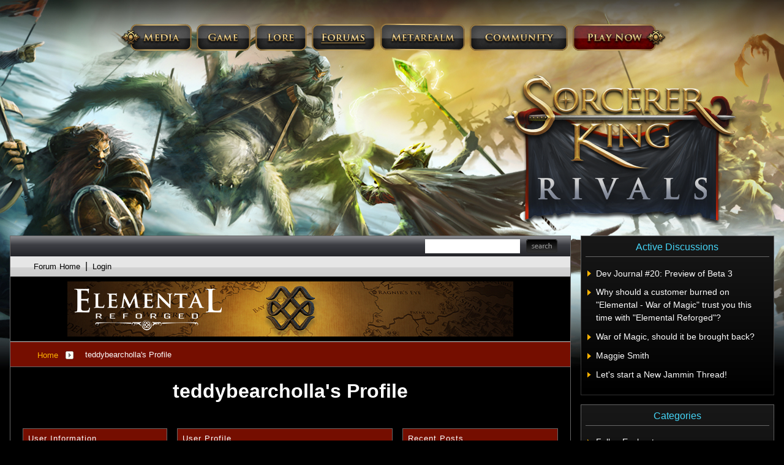

--- FILE ---
content_type: text/html; charset=utf-8
request_url: https://forums.sorcererking.com/user/441954
body_size: 39752
content:


<!DOCTYPE html>
<html>
<head id="ctl00_ctl00_Head1"><meta charset="utf-8" /><title>
	teddybearcholla Profile - Sorcerer King
</title><meta name="keywords" content="elemental,3D,3-D,4X,ai,battle,cinematic,coalition,colonize,computer,conquer,control,defend,diplomatic,dynamic,economic,effects,empire,epic,eXplore, eXpand, eXploit, eXterminate,fiction,fight,fighters,fleet,galaxy,game,games,graphics,homeworld,intelligence,intelligent,ironcladonline,ironclod,lore,machines,multiplayer,musical,planet,race,races,real,real-time,real-time space strategy,RTS,RT4X,saga,scale,science,sci-fi,ship,ships,sins,solar,solar system,sound,space,species,star,story,strategies,strategy,structures,Stardock,Total Gaming,tactics,technologies,technology,territory,time,trade,units,war,wars,warships,weapons,windows,worlds,worldwide" /><meta name="description" content="teddybearcholla Profile - Sorcerer King: Profile for teddybearcholla" /><meta id="ctl00_ctl00_metaImage" property="og:image" content="https://www.stardock.com/images/social/str_generic_socialpost.jpg" /><base id="ctl00_ctl00__Base1" href="https://forums.sorcererking.com/"></base><link href="/bundles/vendor/css?v=EkbcAGto1g_mxdJ-ZOTosWWoxxW8lWzRDPm4tYe0D3M1" rel="stylesheet"/>

	<link href="/bundles/themes/sorcererking/css?v=Dv1pYQrl_pJBPGajsPG9dpNm8_QXDQl0h4W8Cot2ENo1" rel="stylesheet"/>

	
<script src="/bundles/master/js?v=H6ES2qGINu-UYTpBxmEeciQJ1unXMJ3NEg2Gl_477YU1"></script>

        <script src="/Scripts/jquery.signalR-2.2.2.min.js"></script>
        <script src="/Scripts/jquery.countdown.min.js"></script>
        <script src="/sockets/hubs"></script>
	
   <link rel="shortcut icon" href="/Themes/SorcererKing/images/icon.png" />
	<link rel="stylesheet" href="/Themes/SorcererKing/css/flipclock.css" />
	<script src="/Themes/SorcererKing/scripts/flipclock.js"></script>
	<script src="/bundles/themes/sorcererking/js?v=gBZk814pnX8ri8-8kUGnrCFE7sTbcwOr825U6MWXFDI1"></script>

        <script src="/Scripts/jquery.countdown.min.js"></script>
	
	
	<link rel="canonical" href="https://forums.sorcererking.com/user/441954" />


	<!--[if lt IE 9]><script src="//html5shiv.googlecode.com/svn/trunk/html5.js"></script><![endif]-->
	<!--[if lte IE 7]><script src="js/oldbrowser/warning.js"></script><script>if(!getCookie('oldbrowsernotice') == '1'){window.onload=function(){e("js/oldbrowser/")}}</script><![endif]-->
	
		<!-- Global site tag (gtag.js) - Google Analytics -->
		<script async src="https://www.googletagmanager.com/gtag/js?id=UA-3744570-19"></script>
		<script>
			window.dataLayer = window.dataLayer || [];
			function gtag() { dataLayer.push(arguments); }
			gtag('js', new Date());

			gtag('config', 'UA-3744570-19');
			gtag('config', 'UA-3744570-26');
		</script>
	  
	<!-- Facebook Pixel Code -->
	<script>
	!function(f,b,e,v,n,t,s){if(f.fbq)return;n=f.fbq=function(){n.callMethod?
	n.callMethod.apply(n,arguments):n.queue.push(arguments)};if(!f._fbq)f._fbq=n;
	n.push=n;n.loaded=!0;n.version='2.0';n.queue=[];t=b.createElement(e);t.async=!0;
	t.src=v;s=b.getElementsByTagName(e)[0];s.parentNode.insertBefore(t,s)}(window,
	document,'script','https://connect.facebook.net/en_US/fbevents.js');
		fbq('init', '1995548234069087');
		fbq('track', 'PageView');
	</script>
	<noscript><img height="1" width="1" style="display:none"
	src="https://www.facebook.com/tr?id=1995548234069087&ev=PageView&noscript=1"/>
	</noscript>
	<!-- DO NOT MODIFY -->
	<!-- End Facebook Pixel Code -->
	
	<!-- X -->
<script type="text/javascript" src="/js/base.karma.js" ></script>
	<script type="text/javascript" src="/js/base.notes.js" ></script>
</head>
<body id="ctl00_ctl00__Body" data-site-account-type="38">
	
		<script>window.twttr = (function(d, s, id) {
		  var js, fjs = d.getElementsByTagName(s)[0],
			t = window.twttr || {};
		  if (d.getElementById(id)) return t;
		  js = d.createElement(s);
		  js.id = id;
		  js.src = "https://platform.twitter.com/widgets.js";
		  fjs.parentNode.insertBefore(js, fjs);
 
		  t._e = [];
		  t.ready = function(f) {
			t._e.push(f);
		  };
 
		  return t;
		}(document, "script", "twitter-wjs"));</script>
	
	
		<div id="fb-root"></div>
		<script>(function(d, s, id) {
		  var js, fjs = d.getElementsByTagName(s)[0];
		  if (d.getElementById(id)) return;
		  js = d.createElement(s); js.id = id;
		  js.src = "//connect.facebook.net/en_US/sdk.js#xfbml=1&version=v2.8";
		  fjs.parentNode.insertBefore(js, fjs);
		}(document, 'script', 'facebook-jssdk'));</script>
	
	<div id="popupparent"></div>
	<div id="popup">
		<div class="popupcontent">
			<div class="popupborder">
				<img id="popupclose" src="/images/Base/space.gif" alt="close" />
				<p id="popuptitle"></p>
				<p id="popupbody"></p>
			</div>
		</div>
	</div>

	<form method="post" id="aspnetForm">
<div class="aspNetHidden">
<input type="hidden" name="__EVENTTARGET" id="__EVENTTARGET" value="" />
<input type="hidden" name="__EVENTARGUMENT" id="__EVENTARGUMENT" value="" />
<input type="hidden" name="__VIEWSTATE" id="__VIEWSTATE" value="M4xoisMixTBHQWVRrDkSvQl6CtOz/wR31v9jgDN4YHJrljCbFw8+ObY92UEVE2DI2BLEromSRxQi1IpM3X6EoxKjxyx5I9uZoStslbfTbGZk7T4Zjvv2wkQD6PBxQqmbTObHymwPj3ERvjQhvmtI3ruPzUcoR3S8QHd7lHvPElBxI5+HQ2EcMwqBeYCiDUlT/gdetU8WMjiGpAUnRXDIOGoESIPIQ8wyl5WU8N3i8AmPuUMzISv39jmOF9gYf79oQPCfEZsw7j4FG8LiewYTsDDoGjHY3xnC0vgXPY0rXeh9GNS6ail3MXaPsJMFq1yDADE3nK0+YtLq9/OqJBH8cQer/Ym9qDHflWUyXOiSQ0DGLlu5xY6Ht3Baa9/aAgCnGTMQXWmXTJX6rfGb0Vzs96tFnR9hRmfJsgik/o1VyQuxaKfAg33uOMmeGGWusGP/NkyaXYhqkd4kn3hwuD+9qRtF3I0/[base64]/CPYv9bjeWJlbns0kUUop6BmHdzXRPdyGZ07Ys8iRwjTz78h3conKt90KBNvjOjW3bHh9/kt1rg4Kn5WkP11KRtylj0mgfqmQSiY7FehOnK/[base64]/Dn79Fy5G/[base64]/a96BfqoWzMe9ot2xADGeAUswQ2lYoomGQ3GWHMZvtrtg0sLML56gKk5uD08qAtnY0KklpdDXJfMEt6/fZtwSG0Fdextmde1kS+aUqxgSiakBFCDN5HHnVxyGavq5umiFXTEPPiBOPvZwcnV7CHnXZHUxkHNIVFnOHqJwMNva7t93TT2YKqUBG3RVcQgAYE/8xwl4szXkiiiASSTiGfv7xUbJblaqCds6oGvbnR1gE/cLpB4bySr4f4ld5Gz9cV2z3Or8Ay19hsWwglVz7QJKiebiC116qri6U4WsCQVVxYYJBvdclG6Cvff2KFeVlL5p/U8US2AAXGauEmc/FBZxSjXaJQY7W60oVxdPaU/l0/GHonW6hiZ57C6U3SqbRscVgOXUslcI/WEE/401minf3bKsktJCzFGQir1DCJHdWm/pVGamlnwxI0Pbk9W0rRYq63pN9p/1tQoRPKPPvboqauUlAzh4dzoceuW/U8+JcOfuw/y/s4oAkjzBLdCkB6AhxOjw0eMseyZStyi3BRdN7UqI1Dppp6lRDTfy+u3L4yEHVnfKuXdWjzf+gOJ5s4msI70BZbM1OwdicNyQsmYJgWGHQkurJvs/LtJq2VuB0wlX3B1wpfWITKJWmw7Hf5EIpo5CC6aVZeBgliqHZ+VkrInC/lGciUrp34clh4j3/Yd5bghUSzpVDKQ55LbAq4XFnInRQQ==" />
</div>

<script type="text/javascript">
//<![CDATA[
var theForm = document.forms['aspnetForm'];
if (!theForm) {
    theForm = document.aspnetForm;
}
function __doPostBack(eventTarget, eventArgument) {
    if (!theForm.onsubmit || (theForm.onsubmit() != false)) {
        theForm.__EVENTTARGET.value = eventTarget;
        theForm.__EVENTARGUMENT.value = eventArgument;
        theForm.submit();
    }
}
//]]>
</script>


<script src="/WebResource.axd?d=pynGkmcFUV13He1Qd6_TZIZyGn1pfqXtRqDftAaMEr_1NpIWICzE-wnJt_aPlZmKhuLSSA2&amp;t=638285921964787378" type="text/javascript"></script>


<script type="text/javascript">
//<![CDATA[
Base.site = {"BaseHref":"/","Name":"Sorcerer King Forums","Domains":["forums.sorcererking.com"],"Theme":"sorcererking","ThemeMode":0,"Title":"Sorcerer King","MetaDescription":"Elemental is Stardock\u0027s latest entry in the video game industry, pitting fantasy with real-time strategy in a complex world of magic and metal.","MetaKeywords":"elemental,3D,3-D,4X,ai,battle,cinematic,coalition,colonize,computer,conquer,control,defend,diplomatic,dynamic,economic,effects,empire,epic,eXplore, eXpand, eXploit, eXterminate,fiction,fight,fighters,fleet,galaxy,game,games,graphics,homeworld,intelligence,intelligent,ironcladonline,ironclod,lore,machines,multiplayer,musical,planet,race,races,real,real-time,real-time space strategy,RTS,RT4X,saga,scale,science,sci-fi,ship,ships,sins,solar,solar system,sound,space,species,star,story,strategies,strategy,structures,Stardock,Total Gaming,tactics,technologies,technology,territory,time,trade,units,war,wars,warships,weapons,windows,worlds,worldwide","MetaOGImage":"https://www.stardock.com/images/social/str_generic_socialpost.jpg","SiteAccountType":38,"DomainName":"sorcererking.com","MainForumDomain":"forums.sorcererking.com","CSECreator":"002955119647594963107","CSEID":"_i3y4kfejko","SpecificStardockAds":"game","GoogleAnalyticsId":"UA-3744570-19","MasterPage":"~\\Themes\\sorcererking\\Base.master","BrowserMode":false,"CurrentDomain":"forums.sorcererking.com","EmailTemplate":"SorcererKingEmail.html","SortOrder":0};//]]>
</script>

<script src="/ScriptResource.axd?d=NJmAwtEo3Ipnlaxl6CMhvk2YjPIO9PY_oVjrTo3DaWNl8tX0S-6zqDcGwA5_vz-CFWJUhpeOwYBbKzcqYybXjUO5IVWbVC_RF7Ku5aQvNr8D5KcYNh-30eolm345i-Z9JLyVJ_1kRgsXfzCrcR6uY_cQ0rA1&amp;t=13798092" type="text/javascript"></script>
<script src="/ScriptResource.axd?d=dwY9oWetJoJoVpgL6Zq8ONMcBWI1SUsa-raG-iUAqwqQiL_wJLNEk49MvkPnR_00SzjrF3QtsHEjQ7iYVjQmXVlkMV-gd4gnk4zo7aiKsaT0VP38m5DzSXDTbnmWkh49BuHMIPBX3ty4Z0KG0kwkdyHRHt41&amp;t=13798092" type="text/javascript"></script>
<script src="/ws/forumService.asmx/js" type="text/javascript"></script>
<div class="aspNetHidden">

	<input type="hidden" name="__VIEWSTATEGENERATOR" id="__VIEWSTATEGENERATOR" value="FDFC7447" />
	<input type="hidden" name="__EVENTVALIDATION" id="__EVENTVALIDATION" value="p4i4uCnblnPcYqrAqOBMKWQXqMvOgVjN7d/1+sZUHlMVb54by56NrF/lLjJ6CeWhEtAGOK/c4nUS40k/CclmdlcHXbmkprs9Y8iEZf4H80sx1BQnHcYNN+D7zhB9AeKoBKZrag==" />
</div>
		
	<script type="text/javascript">Sd.Post.Images.max.w = 570;</script>

	<div id="ctl00_ctl00__Content__Table" class="ebody">
	
		<div class="esection">
		
			<header id="header">
				<nav id="sitenav">
					<ul>
						<li class="home"><a href="https://www.sorcererking.com"><span>Home</span></a></li>
						<li class="media"><a href="https://www.sorcererking.com/media"><span>Media</span></a></li>
						<li class="game"><a href="https://www.sorcererking.com/game"><span>Game</span></a></li>
						<li class="lore"><a href="https://www.sorcererking.com/lore"><span>Lore</span></a></li>
						<li class="forums"><a href="https://forums.sorcererking.com"><span>Forums</span></a></li>
                        <li class="metarealm"><a href="https://www.sorcererking.com/metarealm"><span>Metarealm</span></a></li>
                        <li class="stardocknet"><a href="https://www.stardock.com/games/"><span>Community</span></a></li>
						<li class="store"><a href="https://www.sorcererking.com/store"><span>Store</span></a></li>
					</ul>
				</nav>
                <a id="logo" href="https://www.sorcererking.com"><img alt="Sorcerer King" border="0" src="/Themes/SorcererKing/images/logo_skrivals.png" /></a>
			</header>
			<div class="body">
				<div class="forum">
					
<div class="forumhead">

	

	
		<div class="top">
			
<div class="login" id="login">
	

</div>

			<div class="search">
				<input type="text" id="search" />
				<input name="ctl00$ctl00$_Content$_Header$_csecreator" type="hidden" id="ctl00_ctl00__Content__Header__csecreator" value="002955119647594963107" class="csecreator" /><input name="ctl00$ctl00$_Content$_Header$_cseid" type="hidden" id="ctl00_ctl00__Content__Header__cseid" value="hhgqupgo6hm" class="cseid" />
				<a class="button searchtext noeffect" href="#" id="searchsubmit"><span>Search</span></a>
			</div>
		</div>
	

	

	

	
		<div class="bottom">
			<div class="links">
				<div class="l">
					<a href="/">Forum Home</a> | 
					
						<a href="/signin-oidc">Login</a>
					
				</div>
			</div>
			
		</div>

	

</div>



	<div class="headerad">
		<a id="ctl00_ctl00__Content__Header__StardockAdUrl" onClick="gtag(&#39;event&#39;, &#39;Ads&#39;, { &#39;event_category&#39;: &#39;Header Ads&#39;, &#39;event_action&#39;: &#39;Click&#39;, &#39;event_label&#39;: &#39;elemental&#39; });" href="https://store.steampowered.com/app/3796960/Elemental_Reforged/?utm_source=sdforums&amp;utm_medium=banner&amp;utm_content=forumad&amp;utm_campaign=ele-reforged" target="_blank"><img id="ctl00_ctl00__Content__Header__StardockAdImage" class="stardockad" title="Elemental: Reforged" src="//www.stardock.com/images/forums/elereforged_forumad.jpg" /></a>
	</div>
<script type="text/javascript">gtag('event', 'Ads', { 'event_category': 'Header Ads', 'event_action': 'Impression', 'event_label': 'elemental' });</script>


		<div class="annhead">
	
		</div>
	

					
	<div class="breadcrumbs">
		

<ul>
	
			<li>
				<a id="ctl00_ctl00__Content__Content__BreadCrumbs__RepeaterBreadcrumbs_ctl00__Link" href="/">Home</a>
				
				<a id="ctl00_ctl00__Content__Content__BreadCrumbs__RepeaterBreadcrumbs_ctl00__DropDown__DropMenu" class="menu glyph rightarrow" data-categories="{&quot;Header&quot;:&quot;Home&quot;,&quot;Links&quot;:[{&quot;Name&quot;:&quot;Sorcerer King&quot;,&quot;Url&quot;:&quot;/forum/1084&quot;},{&quot;Name&quot;:&quot;Stardock Games &quot;,&quot;Url&quot;:&quot;/forum/171&quot;},{&quot;Name&quot;:&quot;Elemental Game Series&quot;,&quot;Url&quot;:&quot;/forum/1005&quot;},{&quot;Name&quot;:&quot;Everything Else&quot;,&quot;Url&quot;:&quot;/forum/412&quot;}]}" href="/#"></a>
			</li>
		
			<li>
				
				<span>teddybearcholla's Profile</span>
				
			</li>
		
</ul>

	</div>
	<div class="page userinfo">
		<h1 id="ctl00_ctl00__Content__Content__UserProfile__Title">teddybearcholla&#39;s Profile</h1>
<div class="profile">
	
	<div class="col">
		<div class="section userinfo">
			<div class="head">
				User Information
			</div>
			
			<div class="image">
				<img src="//web.stardock.net/images/accounts/4/41/441954/icon.jpg" id="ctl00_ctl00__Content__Content__UserProfile__UserImage" alt="" />
			</div>
			<div class="links">
				
				
			</div>
			<div class="content">
				<div class="row">
					<div class="label">
						Nick Name:
					</div>
					<div class="data">
						teddybearcholla
					</div>
				</div>
				
				<div class="row">
					<div class="label">
						Member Number:
					</div>
					<div class="data">
						441954
					</div>
				</div>
				<div class="row">
					<div class="label">
						Member Since:
					</div>
					<div class="data">
						12/01/2002
					</div>
					<div style="clear: both;">
					</div>
				</div>
				
				
			</div>
		</div>
		
			<div class="section awardinfo">
				<div class="head">
					Awards
				</div>
				<div class="content">
					
							<img id="ctl00_ctl00__Content__Content__UserProfile__Awards_ctl00__AwardImage" title="Click Master" class="award small a_171" src="/images/spacer.gif" />
						
							<img id="ctl00_ctl00__Content__Content__UserProfile__Awards_ctl01__AwardImage" title="Popular Poster" class="award small a_140" src="/images/spacer.gif" />
						
							<img id="ctl00_ctl00__Content__Content__UserProfile__Awards_ctl02__AwardImage" title="Veteran Artist" class="award small a_62" src="/images/spacer.gif" />
						
							<img id="ctl00_ctl00__Content__Content__UserProfile__Awards_ctl03__AwardImage" title="Referral Master" class="award small a_30" src="/images/spacer.gif" />
						
							<img id="ctl00_ctl00__Content__Content__UserProfile__Awards_ctl04__AwardImage" title="Master Motivator" class="award small a_96" src="/images/spacer.gif" />
						
							<img id="ctl00_ctl00__Content__Content__UserProfile__Awards_ctl05__AwardImage" title="Super Active Commenter" class="award small a_120" src="/images/spacer.gif" />
						
							<img id="ctl00_ctl00__Content__Content__UserProfile__Awards_ctl06__AwardImage" title="Adored" class="award small a_42" src="/images/spacer.gif" />
						
							<img id="ctl00_ctl00__Content__Content__UserProfile__Awards_ctl07__AwardImage" title="Advanced Poster" class="award small a_18" src="/images/spacer.gif" />
						
							<a id="ctl00_ctl00__Content__Content__UserProfile__Awards_ctl08__MoreAwards" title="View all awards" class="moreawards" href="/user/441954/awards/"></a>
						
					<div class="clear"></div>
				</div>
				<div class="content2">
					
					<div class="clear"></div>
				</div>
			</div>
			<script type="text/javascript">
				$('.awardinfo').tooltip({
					track: true,
					show: false,
					hide: false
				});
				$('.awardinfo').tooltip().tooltip("open");
			</script>
		
	</div>
	<div class="col">
		<div class="section userprofile">
			<div class="head">
				User Profile
			</div>
			<div class="content">
				<div class="row" style="display: none;">
					<div class="label">
						Location:
					</div>
					<div class="data">
						
					</div>
				</div>
				<div class="row">
					<div class="label">
						Gender:
					</div>
					<div class="data">
						Female
					</div>
				</div>
				
						<div class="row">
							<div class="label">
								Marital Status:
							</div>
							<div class="data">
								Divorced
							</div>
						</div>
					
						<div class="row">
							<div class="label">
								Children:
							</div>
							<div class="data">
								2
							</div>
						</div>
					
						<div class="row">
							<div class="label">
								Hobbies:
							</div>
							<div class="data">
								<i>No Information</i>
							</div>
						</div>
					
						<div class="row">
							<div class="label">
								Favorite Music:
							</div>
							<div class="data">
								<i>No Information</i>
							</div>
						</div>
					
						<div class="row">
							<div class="label">
								Motto:
							</div>
							<div class="data">
								<i>No Information</i>
							</div>
						</div>
					
						<div class="row">
							<div class="label">
								Tagline:
							</div>
							<div class="data">
								<i>No Information</i>
							</div>
						</div>
					
						<div class="row">
							<div class="label">
								Homepage:
							</div>
							<div class="data">
								<i>No Information</i>
							</div>
						</div>
					
			</div>
		</div>
		<div class="section userstats">
			<div class="head">
				Activity Stats
			</div>
			<div class="content">
				<div class="row">
					<div class="label">
						Last Active:
					</div>
					<div class="data">
						October 2, 2014 12:36 PM
					</div>
				</div>
				<div class="row" style="display: none;">
					<div class="label">
						Status:
					</div>
					<div class="data">
						( Offline ) 
						
					</div>
				</div>
				<div class="row">
					<div class="label">
						Posts:
					</div>
					<div class="data">
						<a id="ctl00_ctl00__Content__Content__UserProfile__Posts" href="/posts/441954">9</a>
					</div>
				</div>
				<div class="row">
					<div class="label">
						Replies:
					</div>
					<div class="data">
						<a id="ctl00_ctl00__Content__Content__UserProfile__Replies" href="/replies/441954">131</a>
					</div>
				</div>
				<div class="row">
					<div class="label">
						Karma:
					</div>
					<div class="data">
						<a id="ctl00_ctl00__Content__Content__UserProfile__Karma" href="/karma/441954">834</a>
					</div>
				</div>
			</div>
		</div>
		<div id="ctl00_ctl00__Content__Content__UserProfile__ViewUserKarma" class="section userkarma">
			<div class="head">
				<a href="/karma/441954" id="ctl00_ctl00__Content__Content__UserProfile__KarmaTitle">Recent Karma Received</a>
			</div>
			<div class="content">
				
					<table class="standard">
						<thead>
							<tr class="columnlabels">
								<th class="who">From Who</th>
								<th class="reason" colspan="2">Reason</th>
							</tr>
						</thead>
						<tbody>
							
									<tr>
										<td class="who">
											<a href="/user/468280" id="ctl00_ctl00__Content__Content__UserProfile__RepeaterKarma_ctl00__KarmaWho" class="noeffect" title="JanOscar">JanOscar</a>
										</td>
										<td class="reason">
											<span>
												</span>
										</td>
										<td class="link">
											<a href="/540286/get;3987403" id="ctl00_ctl00__Content__Content__UserProfile__RepeaterKarma_ctl00__KarmaImage" class="noeffect" title="January 2026 Desktop Screenshots"></a>
										</td>
									</tr>
								
									<tr>
										<td class="who">
											<a href="/user/2224371" id="ctl00_ctl00__Content__Content__UserProfile__RepeaterKarma_ctl01__KarmaWho" class="noeffect" title="The-Reaper-Man">The-Reaper-Man</a>
										</td>
										<td class="reason">
											<span>
												</span>
										</td>
										<td class="link">
											<a href="/540286/get;3987079" id="ctl00_ctl00__Content__Content__UserProfile__RepeaterKarma_ctl01__KarmaImage" class="noeffect" title="January 2026 Desktop Screenshots"></a>
										</td>
									</tr>
								
									<tr>
										<td class="who">
											<a href="/user/1798201" id="ctl00_ctl00__Content__Content__UserProfile__RepeaterKarma_ctl02__KarmaWho" class="noeffect" title="Chasbo">Chasbo</a>
										</td>
										<td class="reason">
											<span>
												</span>
										</td>
										<td class="link">
											<a href="/540286/get;3987079" id="ctl00_ctl00__Content__Content__UserProfile__RepeaterKarma_ctl02__KarmaImage" class="noeffect" title="January 2026 Desktop Screenshots"></a>
										</td>
									</tr>
								
									<tr>
										<td class="who">
											<a href="/user/7624603" id="ctl00_ctl00__Content__Content__UserProfile__RepeaterKarma_ctl03__KarmaWho" class="noeffect" title="tim88sh">tim88sh</a>
										</td>
										<td class="reason">
											<span>
												</span>
										</td>
										<td class="link">
											<a href="/531027/maggie-smith" id="ctl00_ctl00__Content__Content__UserProfile__RepeaterKarma_ctl03__KarmaImage" class="noeffect" title="Maggie Smith"></a>
										</td>
									</tr>
								
									<tr>
										<td class="who">
											<a href="/user/241948" id="ctl00_ctl00__Content__Content__UserProfile__RepeaterKarma_ctl04__KarmaWho" class="noeffect" title="DrJBHL">DrJBHL</a>
										</td>
										<td class="reason">
											<span>
												</span>
										</td>
										<td class="link">
											<a href="/540286/get;3986744" id="ctl00_ctl00__Content__Content__UserProfile__RepeaterKarma_ctl04__KarmaImage" class="noeffect" title="January 2026 Desktop Screenshots"></a>
										</td>
									</tr>
								
									<tr>
										<td class="who">
											<a href="/user/2224371" id="ctl00_ctl00__Content__Content__UserProfile__RepeaterKarma_ctl05__KarmaWho" class="noeffect" title="The-Reaper-Man">The-Reaper-Man</a>
										</td>
										<td class="reason">
											<span>
												</span>
										</td>
										<td class="link">
											<a href="/540236/get;3985936" id="ctl00_ctl00__Content__Content__UserProfile__RepeaterKarma_ctl05__KarmaImage" class="noeffect" title="Test Msg"></a>
										</td>
									</tr>
								
									<tr>
										<td class="who">
											<a href="/user/241948" id="ctl00_ctl00__Content__Content__UserProfile__RepeaterKarma_ctl06__KarmaWho" class="noeffect" title="DrJBHL">DrJBHL</a>
										</td>
										<td class="reason">
											<span>
												</span>
										</td>
										<td class="link">
											<a href="/539932/get;3984749" id="ctl00_ctl00__Content__Content__UserProfile__RepeaterKarma_ctl06__KarmaImage" class="noeffect" title="Incorrect ranks"></a>
										</td>
									</tr>
								
									<tr>
										<td class="who">
											<a href="/user/241948" id="ctl00_ctl00__Content__Content__UserProfile__RepeaterKarma_ctl07__KarmaWho" class="noeffect" title="DrJBHL">DrJBHL</a>
										</td>
										<td class="reason">
											<span>
												</span>
										</td>
										<td class="link">
											<a href="/539339/get;3983020" id="ctl00_ctl00__Content__Content__UserProfile__RepeaterKarma_ctl07__KarmaImage" class="noeffect" title="November 2025 Desktop Screenshots"></a>
										</td>
									</tr>
								
									<tr>
										<td class="who">
											<a href="/user/5267400" id="ctl00_ctl00__Content__Content__UserProfile__RepeaterKarma_ctl08__KarmaWho" class="noeffect" title="bdsams">bdsams</a>
										</td>
										<td class="reason">
											<span>
												</span>
										</td>
										<td class="link">
											<a href="/539403/get;3982946" id="ctl00_ctl00__Content__Content__UserProfile__RepeaterKarma_ctl08__KarmaImage" class="noeffect" title="Stardock Unveils Connection Explorer, Bringing Visibility to Every Data Connection"></a>
										</td>
									</tr>
								
									<tr>
										<td class="who">
											<a href="/user/468280" id="ctl00_ctl00__Content__Content__UserProfile__RepeaterKarma_ctl09__KarmaWho" class="noeffect" title="JanOscar">JanOscar</a>
										</td>
										<td class="reason">
											<span>
												</span>
										</td>
										<td class="link">
											<a href="/539339/get;3982948" id="ctl00_ctl00__Content__Content__UserProfile__RepeaterKarma_ctl09__KarmaImage" class="noeffect" title="November 2025 Desktop Screenshots"></a>
										</td>
									</tr>
								
						</tbody>
					</table>
				
				
				
			</div>
		</div>
		
	</div>
	<div class="col">
		<div id="ctl00_ctl00__Content__Content__UserProfile__ViewRecentPosts" class="section recentpostslist">
			<div class="head">
				<a href="/posts/441954" id="ctl00_ctl00__Content__Content__UserProfile__RecentPostsTitle">Recent Posts</a>
			</div>
			
					<div class="data">
						<a href="/531027/maggie-smith" id="ctl00_ctl00__Content__Content__UserProfile__RepeaterRecentPosts_ctl00__PostTitle" title="The Prime of miss Jean Brodie  was the first movie I saw her in.  

Downtown Abbey

Harry Potter

My Old Lady

The Lady in the Van    to name a few.  

Anyone have a favorite?[e digicons]&lt;3[/e]">Maggie Smith</a>
					</div>
				
					<div class="data">
						<a href="/536189/indy-500" id="ctl00_ctl00__Content__Content__UserProfile__RepeaterRecentPosts_ctl01__PostTitle" title="[e digicons]B)[/e]  

[video]https://youtu.be/ZoUyvApRdgE?si=_2T36U4_rriQKkE3[/video]">Indy 500</a>
					</div>
				
					<div class="data">
						<a href="/529201/bob-newhart" id="ctl00_ctl00__Content__Content__UserProfile__RepeaterRecentPosts_ctl02__PostTitle" title="A very funny guy. [e digicons]&lt;3[/e]  

[video]https://youtu.be/_XDxAzVEbN4?si=uZsNk7lfAVRsUaz5[/video]">Bob Newhart</a>
					</div>
				
					<div class="data">
						<a href="/522459/jimmy-buffet-and-margaritaville" id="ctl00_ctl00__Content__Content__UserProfile__RepeaterRecentPosts_ctl03__PostTitle" title="[video]https://youtu.be/56nHBah7mdE?si=WRGky-sTKbJSJFsa[/video][e digicons]&lt;3[/e]  &amp;nbsp;

&amp;nbsp;

What is your favorite Jimmy Buffet song?">Jimmy Buffet and "Margaritaville"</a>
					</div>
				
					<div class="data">
						<a href="/516967/old-cartoons" id="ctl00_ctl00__Content__Content__UserProfile__RepeaterRecentPosts_ctl04__PostTitle">Old cartoons</a>
					</div>
				
					<div class="data">
						<a href="/511849/in-the-studio-with-chris-arneson" id="ctl00_ctl00__Content__Content__UserProfile__RepeaterRecentPosts_ctl05__PostTitle" title="Just an FYI for those of you on Twitch.  My son is an artist and one of his clients is Goodman Games.  Below is what he wrote on FaceBook.  


&quot;Join me tonight for my last live show of the month on In The Studio.


It&#39;s a fun time and your participation, suggestions and questions are...">In the studio with Chris Arneson</a>
					</div>
				
					<div class="data">
						<a href="/496195/rutger-hauer-passes-away" id="ctl00_ctl00__Content__Content__UserProfile__RepeaterRecentPosts_ctl06__PostTitle" title="Blade Runner, The Hitcher...">Rutger Hauer passes away</a>
					</div>
				
					<div class="data">
						<a href="/461976/mr-spock-has-died" id="ctl00_ctl00__Content__Content__UserProfile__RepeaterRecentPosts_ctl07__PostTitle" title="[e digicons]:([/e]  [e digicons]:&amp;#39;([/e] &amp;nbsp; [e digicons]&lt;3[/e]  &amp;nbsp; &amp;nbsp;">Mr. Spock has died.</a>
					</div>
				
					<div class="data">
						<a href="/66098/desktop-wallpaper-what-it-means-to-me" id="ctl00_ctl00__Content__Content__UserProfile__RepeaterRecentPosts_ctl08__PostTitle">Desktop Wallpaper:  What it means to me</a>
					</div>
				
		</div>
		
	</div>
</div>


	</div>

					
<div class="forumfoot">

	
		<div class="top">
			<div class="l">
				<a href="/recent">View all recent posts</a>
			</div>
			<div class="r">
				<span><a href="/markall">Mark all posts as read</a></span>
				<span><a href="/deletecookies.aspx">Delete cookies created by the forum</a></span>
				<span><a href="#" class="gototop">Return to Top</a></span>
			</div>
		</div>
	


	

	<div class="loadstats">
		Stardock Forums v&nbsp;&nbsp;
      &nbsp;&nbsp;
      &nbsp;&nbsp;Server Load Time:
		&nbsp;&nbsp;Page Render Time: <span id="_PageRenderTime"></span>
	</div>

</div>
				</div>
                <div class="sidebar">
						

<aside id="sidebar-active-discussions">
	<h2>Active Discussions</h2>
    <div class="content">
        <ol class="textLinks">
            
                <li>
                    <a href="/540491/dev-journal-20-preview-of-beta-3">
                        <span>Dev Journal #20: Preview of Beta 3</span>
                    </a>
                </li>
            
                <li>
                    <a href="/540505/why-should-a-customer-burned-on-elemental---war-of-magic-trust-you-this-tim">
                        <span>Why should a customer burned on "Elemental - War of Magic" trust you this time with "Elemental Reforged"?</span>
                    </a>
                </li>
            
                <li>
                    <a href="/450703/war-of-magic-should-it-be-brought-back">
                        <span>War of Magic, should it be brought back?</span>
                    </a>
                </li>
            
                <li>
                    <a href="/531027/maggie-smith">
                        <span>Maggie Smith</span>
                    </a>
                </li>
            
                <li>
                    <a href="/495735/lets-start-a-new-jammin-thread">
                        <span>Let's start a New Jammin Thread!</span>
                    </a>
                </li>
            
        </ol>
    </div>
</aside>
                        

 <aside id="sidebar-active-categories">
    <h2>Categories</h2>
    <div class="content">
        <ol class="textLinks">
            
                <li>
                    <a href="/forum/1006">
                        <span>Fallen Enchantress</span>
                    </a>
                </li>
            
                <li>
                    <a href="/forum/1048">
                        <span>Legendary Heroes</span>
                    </a>
                </li>
            
                <li>
                    <a href="/forum/5">
                        <span>PC Gaming</span>
                    </a>
                </li>
            
                <li>
                    <a href="/forum/1087">
                        <span>Sorcerer King Dev Journals</span>
                    </a>
                </li>
            
                <li>
                    <a href="/forum/1090">
                        <span>Sorcerer King Discussion</span>
                    </a>
                </li>
            
                <li>
                    <a href="/forum/1085">
                        <span>Sorcerer King News</span>
                    </a>
                </li>
            
                <li>
                    <a href="/forum/1089">
                        <span>Sorcerer King Support</span>
                    </a>
                </li>
            
                <li>
                    <a href="/forum/511">
                        <span>War of Magic</span>
                    </a>
                </li>
            
        </ol>
    </div>
</aside>
						<!--

<aside id="sidebar-featured-event">
	<h2>Featured Event</h2>
    <div class="content">
        <a href="/506155/sins-community-games-31st-july" target="_blank" data-eventclick="506155">
            <img src="//www.stardock.com/games/image/506155?w=270&h=98" onerror="this.src='/themes/base/images/defaultevent.png'" />
            Sins Community Games – 31st July
        </a>            
    </div>
</aside>
						

<aside id="sidebar-news">
    <h2>New Events</h2>
    <div class="content">
        <ol class="textLinks">
            
                <li>
                    <a href="https://youtu.be/u1geJztpeDE" target="_blank" data-eventclick="482126">
                        <span>Tekk's Tavern: Sorcerer King: Rivals - Let's Play | Ep.#4</span>
                    </a>
                </li>
            
                <li>
                    <a href="https://youtu.be/Lqhw6f6e9kk" target="_blank" data-eventclick="481044">
                        <span>GeneralsGentlemen: An Introduction to Sorcerer King: Rivals</span>
                    </a>
                </li>
            
                <li>
                    <a href="https://youtu.be/MsoZOVzbv58" target="_blank" data-eventclick="480477">
                        <span>Let's play Sorcerer King: Rivals - New Stardock Strategy/RPG - EP 7</span>
                    </a>
                </li>
            
                <li>
                    <a href="https://youtu.be/upxv6xl-6t4" target="_blank" data-eventclick="479702">
                        <span>AngryJoe Plays Sorcerer King!</span>
                    </a>
                </li>
            
        </ol>
    </div>
</aside>-->
						

<aside id="sidebar-newsletters">
	<h2>Newsletters</h2>
	<div class="content">
		<p>Sign up to receive Stardock's latest news, release information and special offers.</p>
		<a class="button" target="_blank" href="https://www.stardock.com/accounts/subscriptions">Subscribe now!</a>
	</div>
</aside>
	               <aside id="sidebar-social-links">
		               <h2>Stay Connected</h2>
		               <div class="content">
			               <a href="https://twitter.com/sorcererking" target="_blank" title="Stardock on Twitter"><img alt="" src="//www.stardock.com/images/sd2017/soc-twitter.svg" /></a>
			               <a href="https://www.facebook.com/sdsorcererking/" target="_blank" title="Stardock on Facebook"><img alt="" src="//www.stardock.com/images/sd2017/soc-facebook.svg" /></a>
			               <a href="https://www.youtube.com/user/stardockgames" target="_blank" title="Stardock Games on YouTube"><img alt="" src="//www.stardock.com/images/sd2017/soc-youtube.svg" /></a>
			               <a href="https://www.twitch.tv/stardock" target="_blank" title="Stardock Games on Twitch.tv"><img alt="" src="//www.stardock.com/images/sd2017/soc-twitch.svg" /></a>
			               <a href="https://www.instagram.com/official.stardock/" target="_blank" title="Stardock Instagram"><img alt="" src="//www.stardock.com/images/sd2017/soc-instagram.svg"></a>
                           <a href="https://store.steampowered.com/developer/stardock" target="_blank" title="Stardock on Steam"><img alt="" src="//www.stardock.com/images/sd2017/soc-steam.svg" /></a>
			               <a href="https://www.reddit.com/r/SorcererKing/" target="_blank" title="Ashes at Reddit"><img alt="" src="//www.stardock.com/images/sd2017/soc-reddit.svg" /></a>
			               <a href="https://discord.gg/stardock" target="_blank" title="Stardock at Discord"><img alt="" src="//www.stardock.com/images/sd2017/soc-discord.svg"></a>
			               <a href="https://www.tiktok.com/&#64officialstardock?" target="_blank" title="Stardock TikTok"><img alt="" src="//www.stardock.com/images/sd2017/soc-tiktok.svg"></a>
			               <a href="https://www.linkedin.com/company/stardock" target="_blank" title="Stardock LinkedIn"><img alt="" src="//www.stardock.com/images/sd2017/soc-linkedin.svg"></a>
                           <a href="https://feeds.feedburner.com/StardockGames" title="Stardock Games RSS Feed"><img alt="" src="//www.stardock.com/images/sd2017/soc-rss.svg" /></a>
		               </div>
	               </aside>
					

<aside class="gradbox" id="sidebar-discord">
    <iframe src="https://discordapp.com/widget?id=526831704653168648&theme=dark" width="300" height="500" allowtransparency="true" frameborder="0" style="margin-bottom: .563rem"></iframe>
</aside>	
                    <!--

<aside class="gradbox" id="sidebar-twitter">
	<a class="twitter-timeline"
		data-widget-id="692075959428759552"
		href="https://twitter.com/Stardock"
		width="280"
		height="400"
		data-chrome="nofooter noborders">
		Tweets by @Stardock
	</a>
</aside>-->
                </div>
			</div>
	  
			<div class="footer" id="mainfooter">
				<a href="https://www.stardock.com/games"><img alt="Stardock Entertainment" src="/Themes/SorcererKing/images/strent_logo.png" /></a>
				<div>
                    <p>
					    <a href="mailto:press@stardock.com">Press</a>&nbsp;&nbsp;|&nbsp;&nbsp;<a href="https://www.stardock.com/games/">Game Catalog</a>&nbsp;&nbsp;|&nbsp;&nbsp;<a href="https://www.stardock.com/policies/terms">DMCA Policy</a>&nbsp;&nbsp;|&nbsp;&nbsp;<a href="https://www.stardock.com/terms/">Terms of Use</a><br />
				    </p>
				    <p>
					    Copyright &copy; 2026 Stardock Entertainment and Valve Corporation. Sorcerer King is a trademark of Stardock Entertainment. 
					    Steam and the Steam logo are trademarks and/or registered trademarks of Valve Corporation in the U.S. and/or other countries. All rights reserved.
				    </p>
                </div>
                <a href="https://sorcererking.gamepedia.com/Sorcerer_King_Wiki"><img alt="Sorcerer King Wiki" src="/Themes/SorcererKing/images/wiki.png" /></a>
			</div>
		
		</div>
	
</div>
	<script type="text/javascript">
		if (typeof(Base.UI) != 'undefined')
		{
			Base.UI.hiliteColor = '#171717';
		}
	</script>

		
	
	<script type="text/javascript">
		$('nav .forums').addClass('active');
	</script>

		<script type="text/javascript">
//<![CDATA[
Sys.WebForms.PageRequestManager._initialize('ctl00$ctl00$_ScriptManager', 'aspnetForm', [], [], [], 90, 'ctl00$ctl00');
//]]>
</script>

	</form>

	<script src="/js/tinymce/tinymce.js?v=_Otg9mE2PDBi5Pt-tmrZpbZIKTDyNzkQfbUFuPWiNVo1"></script>


 
</body>
</html>
